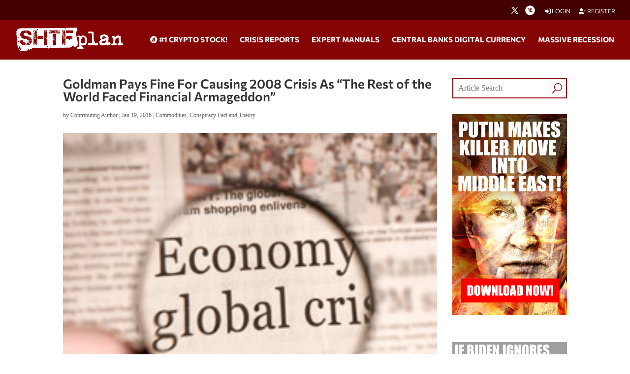

--- FILE ---
content_type: text/html; charset=utf-8
request_url: https://www.google.com/recaptcha/api2/anchor?ar=1&k=6Lci0tUUAAAAAJoMN56TG3EDJDgaj5sAbl-dz9Dp&co=aHR0cHM6Ly93d3cuc2h0ZnBsYW4uY29tOjQ0Mw..&hl=en&v=PoyoqOPhxBO7pBk68S4YbpHZ&size=invisible&anchor-ms=20000&execute-ms=30000&cb=f8ddyamidsas
body_size: 48829
content:
<!DOCTYPE HTML><html dir="ltr" lang="en"><head><meta http-equiv="Content-Type" content="text/html; charset=UTF-8">
<meta http-equiv="X-UA-Compatible" content="IE=edge">
<title>reCAPTCHA</title>
<style type="text/css">
/* cyrillic-ext */
@font-face {
  font-family: 'Roboto';
  font-style: normal;
  font-weight: 400;
  font-stretch: 100%;
  src: url(//fonts.gstatic.com/s/roboto/v48/KFO7CnqEu92Fr1ME7kSn66aGLdTylUAMa3GUBHMdazTgWw.woff2) format('woff2');
  unicode-range: U+0460-052F, U+1C80-1C8A, U+20B4, U+2DE0-2DFF, U+A640-A69F, U+FE2E-FE2F;
}
/* cyrillic */
@font-face {
  font-family: 'Roboto';
  font-style: normal;
  font-weight: 400;
  font-stretch: 100%;
  src: url(//fonts.gstatic.com/s/roboto/v48/KFO7CnqEu92Fr1ME7kSn66aGLdTylUAMa3iUBHMdazTgWw.woff2) format('woff2');
  unicode-range: U+0301, U+0400-045F, U+0490-0491, U+04B0-04B1, U+2116;
}
/* greek-ext */
@font-face {
  font-family: 'Roboto';
  font-style: normal;
  font-weight: 400;
  font-stretch: 100%;
  src: url(//fonts.gstatic.com/s/roboto/v48/KFO7CnqEu92Fr1ME7kSn66aGLdTylUAMa3CUBHMdazTgWw.woff2) format('woff2');
  unicode-range: U+1F00-1FFF;
}
/* greek */
@font-face {
  font-family: 'Roboto';
  font-style: normal;
  font-weight: 400;
  font-stretch: 100%;
  src: url(//fonts.gstatic.com/s/roboto/v48/KFO7CnqEu92Fr1ME7kSn66aGLdTylUAMa3-UBHMdazTgWw.woff2) format('woff2');
  unicode-range: U+0370-0377, U+037A-037F, U+0384-038A, U+038C, U+038E-03A1, U+03A3-03FF;
}
/* math */
@font-face {
  font-family: 'Roboto';
  font-style: normal;
  font-weight: 400;
  font-stretch: 100%;
  src: url(//fonts.gstatic.com/s/roboto/v48/KFO7CnqEu92Fr1ME7kSn66aGLdTylUAMawCUBHMdazTgWw.woff2) format('woff2');
  unicode-range: U+0302-0303, U+0305, U+0307-0308, U+0310, U+0312, U+0315, U+031A, U+0326-0327, U+032C, U+032F-0330, U+0332-0333, U+0338, U+033A, U+0346, U+034D, U+0391-03A1, U+03A3-03A9, U+03B1-03C9, U+03D1, U+03D5-03D6, U+03F0-03F1, U+03F4-03F5, U+2016-2017, U+2034-2038, U+203C, U+2040, U+2043, U+2047, U+2050, U+2057, U+205F, U+2070-2071, U+2074-208E, U+2090-209C, U+20D0-20DC, U+20E1, U+20E5-20EF, U+2100-2112, U+2114-2115, U+2117-2121, U+2123-214F, U+2190, U+2192, U+2194-21AE, U+21B0-21E5, U+21F1-21F2, U+21F4-2211, U+2213-2214, U+2216-22FF, U+2308-230B, U+2310, U+2319, U+231C-2321, U+2336-237A, U+237C, U+2395, U+239B-23B7, U+23D0, U+23DC-23E1, U+2474-2475, U+25AF, U+25B3, U+25B7, U+25BD, U+25C1, U+25CA, U+25CC, U+25FB, U+266D-266F, U+27C0-27FF, U+2900-2AFF, U+2B0E-2B11, U+2B30-2B4C, U+2BFE, U+3030, U+FF5B, U+FF5D, U+1D400-1D7FF, U+1EE00-1EEFF;
}
/* symbols */
@font-face {
  font-family: 'Roboto';
  font-style: normal;
  font-weight: 400;
  font-stretch: 100%;
  src: url(//fonts.gstatic.com/s/roboto/v48/KFO7CnqEu92Fr1ME7kSn66aGLdTylUAMaxKUBHMdazTgWw.woff2) format('woff2');
  unicode-range: U+0001-000C, U+000E-001F, U+007F-009F, U+20DD-20E0, U+20E2-20E4, U+2150-218F, U+2190, U+2192, U+2194-2199, U+21AF, U+21E6-21F0, U+21F3, U+2218-2219, U+2299, U+22C4-22C6, U+2300-243F, U+2440-244A, U+2460-24FF, U+25A0-27BF, U+2800-28FF, U+2921-2922, U+2981, U+29BF, U+29EB, U+2B00-2BFF, U+4DC0-4DFF, U+FFF9-FFFB, U+10140-1018E, U+10190-1019C, U+101A0, U+101D0-101FD, U+102E0-102FB, U+10E60-10E7E, U+1D2C0-1D2D3, U+1D2E0-1D37F, U+1F000-1F0FF, U+1F100-1F1AD, U+1F1E6-1F1FF, U+1F30D-1F30F, U+1F315, U+1F31C, U+1F31E, U+1F320-1F32C, U+1F336, U+1F378, U+1F37D, U+1F382, U+1F393-1F39F, U+1F3A7-1F3A8, U+1F3AC-1F3AF, U+1F3C2, U+1F3C4-1F3C6, U+1F3CA-1F3CE, U+1F3D4-1F3E0, U+1F3ED, U+1F3F1-1F3F3, U+1F3F5-1F3F7, U+1F408, U+1F415, U+1F41F, U+1F426, U+1F43F, U+1F441-1F442, U+1F444, U+1F446-1F449, U+1F44C-1F44E, U+1F453, U+1F46A, U+1F47D, U+1F4A3, U+1F4B0, U+1F4B3, U+1F4B9, U+1F4BB, U+1F4BF, U+1F4C8-1F4CB, U+1F4D6, U+1F4DA, U+1F4DF, U+1F4E3-1F4E6, U+1F4EA-1F4ED, U+1F4F7, U+1F4F9-1F4FB, U+1F4FD-1F4FE, U+1F503, U+1F507-1F50B, U+1F50D, U+1F512-1F513, U+1F53E-1F54A, U+1F54F-1F5FA, U+1F610, U+1F650-1F67F, U+1F687, U+1F68D, U+1F691, U+1F694, U+1F698, U+1F6AD, U+1F6B2, U+1F6B9-1F6BA, U+1F6BC, U+1F6C6-1F6CF, U+1F6D3-1F6D7, U+1F6E0-1F6EA, U+1F6F0-1F6F3, U+1F6F7-1F6FC, U+1F700-1F7FF, U+1F800-1F80B, U+1F810-1F847, U+1F850-1F859, U+1F860-1F887, U+1F890-1F8AD, U+1F8B0-1F8BB, U+1F8C0-1F8C1, U+1F900-1F90B, U+1F93B, U+1F946, U+1F984, U+1F996, U+1F9E9, U+1FA00-1FA6F, U+1FA70-1FA7C, U+1FA80-1FA89, U+1FA8F-1FAC6, U+1FACE-1FADC, U+1FADF-1FAE9, U+1FAF0-1FAF8, U+1FB00-1FBFF;
}
/* vietnamese */
@font-face {
  font-family: 'Roboto';
  font-style: normal;
  font-weight: 400;
  font-stretch: 100%;
  src: url(//fonts.gstatic.com/s/roboto/v48/KFO7CnqEu92Fr1ME7kSn66aGLdTylUAMa3OUBHMdazTgWw.woff2) format('woff2');
  unicode-range: U+0102-0103, U+0110-0111, U+0128-0129, U+0168-0169, U+01A0-01A1, U+01AF-01B0, U+0300-0301, U+0303-0304, U+0308-0309, U+0323, U+0329, U+1EA0-1EF9, U+20AB;
}
/* latin-ext */
@font-face {
  font-family: 'Roboto';
  font-style: normal;
  font-weight: 400;
  font-stretch: 100%;
  src: url(//fonts.gstatic.com/s/roboto/v48/KFO7CnqEu92Fr1ME7kSn66aGLdTylUAMa3KUBHMdazTgWw.woff2) format('woff2');
  unicode-range: U+0100-02BA, U+02BD-02C5, U+02C7-02CC, U+02CE-02D7, U+02DD-02FF, U+0304, U+0308, U+0329, U+1D00-1DBF, U+1E00-1E9F, U+1EF2-1EFF, U+2020, U+20A0-20AB, U+20AD-20C0, U+2113, U+2C60-2C7F, U+A720-A7FF;
}
/* latin */
@font-face {
  font-family: 'Roboto';
  font-style: normal;
  font-weight: 400;
  font-stretch: 100%;
  src: url(//fonts.gstatic.com/s/roboto/v48/KFO7CnqEu92Fr1ME7kSn66aGLdTylUAMa3yUBHMdazQ.woff2) format('woff2');
  unicode-range: U+0000-00FF, U+0131, U+0152-0153, U+02BB-02BC, U+02C6, U+02DA, U+02DC, U+0304, U+0308, U+0329, U+2000-206F, U+20AC, U+2122, U+2191, U+2193, U+2212, U+2215, U+FEFF, U+FFFD;
}
/* cyrillic-ext */
@font-face {
  font-family: 'Roboto';
  font-style: normal;
  font-weight: 500;
  font-stretch: 100%;
  src: url(//fonts.gstatic.com/s/roboto/v48/KFO7CnqEu92Fr1ME7kSn66aGLdTylUAMa3GUBHMdazTgWw.woff2) format('woff2');
  unicode-range: U+0460-052F, U+1C80-1C8A, U+20B4, U+2DE0-2DFF, U+A640-A69F, U+FE2E-FE2F;
}
/* cyrillic */
@font-face {
  font-family: 'Roboto';
  font-style: normal;
  font-weight: 500;
  font-stretch: 100%;
  src: url(//fonts.gstatic.com/s/roboto/v48/KFO7CnqEu92Fr1ME7kSn66aGLdTylUAMa3iUBHMdazTgWw.woff2) format('woff2');
  unicode-range: U+0301, U+0400-045F, U+0490-0491, U+04B0-04B1, U+2116;
}
/* greek-ext */
@font-face {
  font-family: 'Roboto';
  font-style: normal;
  font-weight: 500;
  font-stretch: 100%;
  src: url(//fonts.gstatic.com/s/roboto/v48/KFO7CnqEu92Fr1ME7kSn66aGLdTylUAMa3CUBHMdazTgWw.woff2) format('woff2');
  unicode-range: U+1F00-1FFF;
}
/* greek */
@font-face {
  font-family: 'Roboto';
  font-style: normal;
  font-weight: 500;
  font-stretch: 100%;
  src: url(//fonts.gstatic.com/s/roboto/v48/KFO7CnqEu92Fr1ME7kSn66aGLdTylUAMa3-UBHMdazTgWw.woff2) format('woff2');
  unicode-range: U+0370-0377, U+037A-037F, U+0384-038A, U+038C, U+038E-03A1, U+03A3-03FF;
}
/* math */
@font-face {
  font-family: 'Roboto';
  font-style: normal;
  font-weight: 500;
  font-stretch: 100%;
  src: url(//fonts.gstatic.com/s/roboto/v48/KFO7CnqEu92Fr1ME7kSn66aGLdTylUAMawCUBHMdazTgWw.woff2) format('woff2');
  unicode-range: U+0302-0303, U+0305, U+0307-0308, U+0310, U+0312, U+0315, U+031A, U+0326-0327, U+032C, U+032F-0330, U+0332-0333, U+0338, U+033A, U+0346, U+034D, U+0391-03A1, U+03A3-03A9, U+03B1-03C9, U+03D1, U+03D5-03D6, U+03F0-03F1, U+03F4-03F5, U+2016-2017, U+2034-2038, U+203C, U+2040, U+2043, U+2047, U+2050, U+2057, U+205F, U+2070-2071, U+2074-208E, U+2090-209C, U+20D0-20DC, U+20E1, U+20E5-20EF, U+2100-2112, U+2114-2115, U+2117-2121, U+2123-214F, U+2190, U+2192, U+2194-21AE, U+21B0-21E5, U+21F1-21F2, U+21F4-2211, U+2213-2214, U+2216-22FF, U+2308-230B, U+2310, U+2319, U+231C-2321, U+2336-237A, U+237C, U+2395, U+239B-23B7, U+23D0, U+23DC-23E1, U+2474-2475, U+25AF, U+25B3, U+25B7, U+25BD, U+25C1, U+25CA, U+25CC, U+25FB, U+266D-266F, U+27C0-27FF, U+2900-2AFF, U+2B0E-2B11, U+2B30-2B4C, U+2BFE, U+3030, U+FF5B, U+FF5D, U+1D400-1D7FF, U+1EE00-1EEFF;
}
/* symbols */
@font-face {
  font-family: 'Roboto';
  font-style: normal;
  font-weight: 500;
  font-stretch: 100%;
  src: url(//fonts.gstatic.com/s/roboto/v48/KFO7CnqEu92Fr1ME7kSn66aGLdTylUAMaxKUBHMdazTgWw.woff2) format('woff2');
  unicode-range: U+0001-000C, U+000E-001F, U+007F-009F, U+20DD-20E0, U+20E2-20E4, U+2150-218F, U+2190, U+2192, U+2194-2199, U+21AF, U+21E6-21F0, U+21F3, U+2218-2219, U+2299, U+22C4-22C6, U+2300-243F, U+2440-244A, U+2460-24FF, U+25A0-27BF, U+2800-28FF, U+2921-2922, U+2981, U+29BF, U+29EB, U+2B00-2BFF, U+4DC0-4DFF, U+FFF9-FFFB, U+10140-1018E, U+10190-1019C, U+101A0, U+101D0-101FD, U+102E0-102FB, U+10E60-10E7E, U+1D2C0-1D2D3, U+1D2E0-1D37F, U+1F000-1F0FF, U+1F100-1F1AD, U+1F1E6-1F1FF, U+1F30D-1F30F, U+1F315, U+1F31C, U+1F31E, U+1F320-1F32C, U+1F336, U+1F378, U+1F37D, U+1F382, U+1F393-1F39F, U+1F3A7-1F3A8, U+1F3AC-1F3AF, U+1F3C2, U+1F3C4-1F3C6, U+1F3CA-1F3CE, U+1F3D4-1F3E0, U+1F3ED, U+1F3F1-1F3F3, U+1F3F5-1F3F7, U+1F408, U+1F415, U+1F41F, U+1F426, U+1F43F, U+1F441-1F442, U+1F444, U+1F446-1F449, U+1F44C-1F44E, U+1F453, U+1F46A, U+1F47D, U+1F4A3, U+1F4B0, U+1F4B3, U+1F4B9, U+1F4BB, U+1F4BF, U+1F4C8-1F4CB, U+1F4D6, U+1F4DA, U+1F4DF, U+1F4E3-1F4E6, U+1F4EA-1F4ED, U+1F4F7, U+1F4F9-1F4FB, U+1F4FD-1F4FE, U+1F503, U+1F507-1F50B, U+1F50D, U+1F512-1F513, U+1F53E-1F54A, U+1F54F-1F5FA, U+1F610, U+1F650-1F67F, U+1F687, U+1F68D, U+1F691, U+1F694, U+1F698, U+1F6AD, U+1F6B2, U+1F6B9-1F6BA, U+1F6BC, U+1F6C6-1F6CF, U+1F6D3-1F6D7, U+1F6E0-1F6EA, U+1F6F0-1F6F3, U+1F6F7-1F6FC, U+1F700-1F7FF, U+1F800-1F80B, U+1F810-1F847, U+1F850-1F859, U+1F860-1F887, U+1F890-1F8AD, U+1F8B0-1F8BB, U+1F8C0-1F8C1, U+1F900-1F90B, U+1F93B, U+1F946, U+1F984, U+1F996, U+1F9E9, U+1FA00-1FA6F, U+1FA70-1FA7C, U+1FA80-1FA89, U+1FA8F-1FAC6, U+1FACE-1FADC, U+1FADF-1FAE9, U+1FAF0-1FAF8, U+1FB00-1FBFF;
}
/* vietnamese */
@font-face {
  font-family: 'Roboto';
  font-style: normal;
  font-weight: 500;
  font-stretch: 100%;
  src: url(//fonts.gstatic.com/s/roboto/v48/KFO7CnqEu92Fr1ME7kSn66aGLdTylUAMa3OUBHMdazTgWw.woff2) format('woff2');
  unicode-range: U+0102-0103, U+0110-0111, U+0128-0129, U+0168-0169, U+01A0-01A1, U+01AF-01B0, U+0300-0301, U+0303-0304, U+0308-0309, U+0323, U+0329, U+1EA0-1EF9, U+20AB;
}
/* latin-ext */
@font-face {
  font-family: 'Roboto';
  font-style: normal;
  font-weight: 500;
  font-stretch: 100%;
  src: url(//fonts.gstatic.com/s/roboto/v48/KFO7CnqEu92Fr1ME7kSn66aGLdTylUAMa3KUBHMdazTgWw.woff2) format('woff2');
  unicode-range: U+0100-02BA, U+02BD-02C5, U+02C7-02CC, U+02CE-02D7, U+02DD-02FF, U+0304, U+0308, U+0329, U+1D00-1DBF, U+1E00-1E9F, U+1EF2-1EFF, U+2020, U+20A0-20AB, U+20AD-20C0, U+2113, U+2C60-2C7F, U+A720-A7FF;
}
/* latin */
@font-face {
  font-family: 'Roboto';
  font-style: normal;
  font-weight: 500;
  font-stretch: 100%;
  src: url(//fonts.gstatic.com/s/roboto/v48/KFO7CnqEu92Fr1ME7kSn66aGLdTylUAMa3yUBHMdazQ.woff2) format('woff2');
  unicode-range: U+0000-00FF, U+0131, U+0152-0153, U+02BB-02BC, U+02C6, U+02DA, U+02DC, U+0304, U+0308, U+0329, U+2000-206F, U+20AC, U+2122, U+2191, U+2193, U+2212, U+2215, U+FEFF, U+FFFD;
}
/* cyrillic-ext */
@font-face {
  font-family: 'Roboto';
  font-style: normal;
  font-weight: 900;
  font-stretch: 100%;
  src: url(//fonts.gstatic.com/s/roboto/v48/KFO7CnqEu92Fr1ME7kSn66aGLdTylUAMa3GUBHMdazTgWw.woff2) format('woff2');
  unicode-range: U+0460-052F, U+1C80-1C8A, U+20B4, U+2DE0-2DFF, U+A640-A69F, U+FE2E-FE2F;
}
/* cyrillic */
@font-face {
  font-family: 'Roboto';
  font-style: normal;
  font-weight: 900;
  font-stretch: 100%;
  src: url(//fonts.gstatic.com/s/roboto/v48/KFO7CnqEu92Fr1ME7kSn66aGLdTylUAMa3iUBHMdazTgWw.woff2) format('woff2');
  unicode-range: U+0301, U+0400-045F, U+0490-0491, U+04B0-04B1, U+2116;
}
/* greek-ext */
@font-face {
  font-family: 'Roboto';
  font-style: normal;
  font-weight: 900;
  font-stretch: 100%;
  src: url(//fonts.gstatic.com/s/roboto/v48/KFO7CnqEu92Fr1ME7kSn66aGLdTylUAMa3CUBHMdazTgWw.woff2) format('woff2');
  unicode-range: U+1F00-1FFF;
}
/* greek */
@font-face {
  font-family: 'Roboto';
  font-style: normal;
  font-weight: 900;
  font-stretch: 100%;
  src: url(//fonts.gstatic.com/s/roboto/v48/KFO7CnqEu92Fr1ME7kSn66aGLdTylUAMa3-UBHMdazTgWw.woff2) format('woff2');
  unicode-range: U+0370-0377, U+037A-037F, U+0384-038A, U+038C, U+038E-03A1, U+03A3-03FF;
}
/* math */
@font-face {
  font-family: 'Roboto';
  font-style: normal;
  font-weight: 900;
  font-stretch: 100%;
  src: url(//fonts.gstatic.com/s/roboto/v48/KFO7CnqEu92Fr1ME7kSn66aGLdTylUAMawCUBHMdazTgWw.woff2) format('woff2');
  unicode-range: U+0302-0303, U+0305, U+0307-0308, U+0310, U+0312, U+0315, U+031A, U+0326-0327, U+032C, U+032F-0330, U+0332-0333, U+0338, U+033A, U+0346, U+034D, U+0391-03A1, U+03A3-03A9, U+03B1-03C9, U+03D1, U+03D5-03D6, U+03F0-03F1, U+03F4-03F5, U+2016-2017, U+2034-2038, U+203C, U+2040, U+2043, U+2047, U+2050, U+2057, U+205F, U+2070-2071, U+2074-208E, U+2090-209C, U+20D0-20DC, U+20E1, U+20E5-20EF, U+2100-2112, U+2114-2115, U+2117-2121, U+2123-214F, U+2190, U+2192, U+2194-21AE, U+21B0-21E5, U+21F1-21F2, U+21F4-2211, U+2213-2214, U+2216-22FF, U+2308-230B, U+2310, U+2319, U+231C-2321, U+2336-237A, U+237C, U+2395, U+239B-23B7, U+23D0, U+23DC-23E1, U+2474-2475, U+25AF, U+25B3, U+25B7, U+25BD, U+25C1, U+25CA, U+25CC, U+25FB, U+266D-266F, U+27C0-27FF, U+2900-2AFF, U+2B0E-2B11, U+2B30-2B4C, U+2BFE, U+3030, U+FF5B, U+FF5D, U+1D400-1D7FF, U+1EE00-1EEFF;
}
/* symbols */
@font-face {
  font-family: 'Roboto';
  font-style: normal;
  font-weight: 900;
  font-stretch: 100%;
  src: url(//fonts.gstatic.com/s/roboto/v48/KFO7CnqEu92Fr1ME7kSn66aGLdTylUAMaxKUBHMdazTgWw.woff2) format('woff2');
  unicode-range: U+0001-000C, U+000E-001F, U+007F-009F, U+20DD-20E0, U+20E2-20E4, U+2150-218F, U+2190, U+2192, U+2194-2199, U+21AF, U+21E6-21F0, U+21F3, U+2218-2219, U+2299, U+22C4-22C6, U+2300-243F, U+2440-244A, U+2460-24FF, U+25A0-27BF, U+2800-28FF, U+2921-2922, U+2981, U+29BF, U+29EB, U+2B00-2BFF, U+4DC0-4DFF, U+FFF9-FFFB, U+10140-1018E, U+10190-1019C, U+101A0, U+101D0-101FD, U+102E0-102FB, U+10E60-10E7E, U+1D2C0-1D2D3, U+1D2E0-1D37F, U+1F000-1F0FF, U+1F100-1F1AD, U+1F1E6-1F1FF, U+1F30D-1F30F, U+1F315, U+1F31C, U+1F31E, U+1F320-1F32C, U+1F336, U+1F378, U+1F37D, U+1F382, U+1F393-1F39F, U+1F3A7-1F3A8, U+1F3AC-1F3AF, U+1F3C2, U+1F3C4-1F3C6, U+1F3CA-1F3CE, U+1F3D4-1F3E0, U+1F3ED, U+1F3F1-1F3F3, U+1F3F5-1F3F7, U+1F408, U+1F415, U+1F41F, U+1F426, U+1F43F, U+1F441-1F442, U+1F444, U+1F446-1F449, U+1F44C-1F44E, U+1F453, U+1F46A, U+1F47D, U+1F4A3, U+1F4B0, U+1F4B3, U+1F4B9, U+1F4BB, U+1F4BF, U+1F4C8-1F4CB, U+1F4D6, U+1F4DA, U+1F4DF, U+1F4E3-1F4E6, U+1F4EA-1F4ED, U+1F4F7, U+1F4F9-1F4FB, U+1F4FD-1F4FE, U+1F503, U+1F507-1F50B, U+1F50D, U+1F512-1F513, U+1F53E-1F54A, U+1F54F-1F5FA, U+1F610, U+1F650-1F67F, U+1F687, U+1F68D, U+1F691, U+1F694, U+1F698, U+1F6AD, U+1F6B2, U+1F6B9-1F6BA, U+1F6BC, U+1F6C6-1F6CF, U+1F6D3-1F6D7, U+1F6E0-1F6EA, U+1F6F0-1F6F3, U+1F6F7-1F6FC, U+1F700-1F7FF, U+1F800-1F80B, U+1F810-1F847, U+1F850-1F859, U+1F860-1F887, U+1F890-1F8AD, U+1F8B0-1F8BB, U+1F8C0-1F8C1, U+1F900-1F90B, U+1F93B, U+1F946, U+1F984, U+1F996, U+1F9E9, U+1FA00-1FA6F, U+1FA70-1FA7C, U+1FA80-1FA89, U+1FA8F-1FAC6, U+1FACE-1FADC, U+1FADF-1FAE9, U+1FAF0-1FAF8, U+1FB00-1FBFF;
}
/* vietnamese */
@font-face {
  font-family: 'Roboto';
  font-style: normal;
  font-weight: 900;
  font-stretch: 100%;
  src: url(//fonts.gstatic.com/s/roboto/v48/KFO7CnqEu92Fr1ME7kSn66aGLdTylUAMa3OUBHMdazTgWw.woff2) format('woff2');
  unicode-range: U+0102-0103, U+0110-0111, U+0128-0129, U+0168-0169, U+01A0-01A1, U+01AF-01B0, U+0300-0301, U+0303-0304, U+0308-0309, U+0323, U+0329, U+1EA0-1EF9, U+20AB;
}
/* latin-ext */
@font-face {
  font-family: 'Roboto';
  font-style: normal;
  font-weight: 900;
  font-stretch: 100%;
  src: url(//fonts.gstatic.com/s/roboto/v48/KFO7CnqEu92Fr1ME7kSn66aGLdTylUAMa3KUBHMdazTgWw.woff2) format('woff2');
  unicode-range: U+0100-02BA, U+02BD-02C5, U+02C7-02CC, U+02CE-02D7, U+02DD-02FF, U+0304, U+0308, U+0329, U+1D00-1DBF, U+1E00-1E9F, U+1EF2-1EFF, U+2020, U+20A0-20AB, U+20AD-20C0, U+2113, U+2C60-2C7F, U+A720-A7FF;
}
/* latin */
@font-face {
  font-family: 'Roboto';
  font-style: normal;
  font-weight: 900;
  font-stretch: 100%;
  src: url(//fonts.gstatic.com/s/roboto/v48/KFO7CnqEu92Fr1ME7kSn66aGLdTylUAMa3yUBHMdazQ.woff2) format('woff2');
  unicode-range: U+0000-00FF, U+0131, U+0152-0153, U+02BB-02BC, U+02C6, U+02DA, U+02DC, U+0304, U+0308, U+0329, U+2000-206F, U+20AC, U+2122, U+2191, U+2193, U+2212, U+2215, U+FEFF, U+FFFD;
}

</style>
<link rel="stylesheet" type="text/css" href="https://www.gstatic.com/recaptcha/releases/PoyoqOPhxBO7pBk68S4YbpHZ/styles__ltr.css">
<script nonce="d_m9RA9C6Eg5dIOhAksNAw" type="text/javascript">window['__recaptcha_api'] = 'https://www.google.com/recaptcha/api2/';</script>
<script type="text/javascript" src="https://www.gstatic.com/recaptcha/releases/PoyoqOPhxBO7pBk68S4YbpHZ/recaptcha__en.js" nonce="d_m9RA9C6Eg5dIOhAksNAw">
      
    </script></head>
<body><div id="rc-anchor-alert" class="rc-anchor-alert"></div>
<input type="hidden" id="recaptcha-token" value="[base64]">
<script type="text/javascript" nonce="d_m9RA9C6Eg5dIOhAksNAw">
      recaptcha.anchor.Main.init("[\x22ainput\x22,[\x22bgdata\x22,\x22\x22,\[base64]/[base64]/[base64]/[base64]/cjw8ejpyPj4+eil9Y2F0Y2gobCl7dGhyb3cgbDt9fSxIPWZ1bmN0aW9uKHcsdCx6KXtpZih3PT0xOTR8fHc9PTIwOCl0LnZbd10/dC52W3ddLmNvbmNhdCh6KTp0LnZbd109b2Yoeix0KTtlbHNle2lmKHQuYkImJnchPTMxNylyZXR1cm47dz09NjZ8fHc9PTEyMnx8dz09NDcwfHx3PT00NHx8dz09NDE2fHx3PT0zOTd8fHc9PTQyMXx8dz09Njh8fHc9PTcwfHx3PT0xODQ/[base64]/[base64]/[base64]/bmV3IGRbVl0oSlswXSk6cD09Mj9uZXcgZFtWXShKWzBdLEpbMV0pOnA9PTM/bmV3IGRbVl0oSlswXSxKWzFdLEpbMl0pOnA9PTQ/[base64]/[base64]/[base64]/[base64]\x22,\[base64]\\u003d\x22,\x22wokRYMKFZMKbc3ALw4tkw5oAbEM4O8O/QTfDiiPCssO5QzbCkT/DtmQaHcOAwpXCm8OXw4Jdw7wfw5haQcOgb8KiV8KuwoUAZMKTwqIRLwnCqsKHdMKbwpLCncOcPMKrMj3ColVKw5pgZj/CmiIeJMKcwq/[base64]/CnsOfw6/CnMOwwqkLDMOxP0TCiDRkwpo4w7pEO8KqNChBDBTCvMK1SR5bPXFgwqA5wrjCuDfConx+wqIzM8OPSsOPwrdRQ8O8AHkXwrjCmMKzeMO2wqHDum1VHcKWw6LCosOKQCbDgMOkQMOQw5XDqMKoKMOqVMOCworDr0kfw4Igwp3Dvm9hQMKBRxNAw6zCug/CjcOXdcOpacO/w5/CpcOVVMKnwoDDuMO3woFxUlMFwo/ChMKrw6RySsOGecKFwr1HdMKMwq9Kw6rCs8OEY8Odw5bDvsKjAnTDvh/DtcKqw6bCrcKlZG9gOsOzcsO7wqYawoogBXMAFDp6wrLCl1vCi8KnYQHDuEXChEMPcGXDtAkbG8KSW8OhAG3CjlXDoMKowpRrwqMDNTDCpsK9w6onHHTCgibDqHpGEMOvw5XDli5fw7fCiMO0JFAMw4XCrMO1RlPCvGIvw5FAe8K/WMKDw4LDoHfDr8KiwpTCtcKhwrJRWsOQwp7CkRcow4nDtMOjYifCuzwrEB7CgkDDucO+w7V0ITLDiHDDuMO7wqAFwo7DqFbDkywlwpXCui7CvcOcAVIWGHXCkwTDicOmwrfCisKZc3jCo2fDmsOocsOaw5nCkjh2w5EdM8KicQdDccO+w5grwr/DkW94QsKVDht8w5vDvsKqwq/Dq8KkwpTCs8Kww70NAsKiwoN/wobCtsKHPkERw5DDoMKnwrvCq8KZVcKXw6UhEk5ow40/wrpeH3xgw6waAcKTwqswCgPDqyJsVXbCp8Ktw5bDjsOQw4JfP3vChhXCuBjDisODIRTCjh7Ct8Kuw4VawqfDsMKwRsKXwqcFAwZxwrPDj8KJciJ5L8OQb8OtK2/CrcOEwpFEAsOiFg0mw6rCrsOKX8ODw5LCumnCv0sWVDArXWrDisKPwoHCiF8QRcOLAcOew53DhsOPI8OLw5w9LsO3wrclwo1xwrfCvMKpB8KVwonDj8KLFsObw5/DtsOcw4fDukHDjzdqw79aNcKPwqbCpMKRbMKCw5fDu8OyATYgw6/DucOTF8KncsKKwqwDQcONBMKew6x6bcKWVRpBwpbCqsOvFD9XN8KzwoTDgzkJfBrCv8O4JsOkQ3chdUzDlcKCLwVsWF4/LsK1dkzDgsO+ecK3HsObwpLCosOGWRLColRcwqnDlMKjwq3ClcOVWj3DgWjDp8OywrQnQi7CpsOSwqnCpsK3DMKww6sXDiHCr1h3Iz7Dq8OnITrDjlbDrjRYw6pRBBLCuHgAw7bDkVAPwoTCkMOfw6rDlCrDosKkw6F/wrDDqMOWw7c7w6liwrDDrAvDh8KWHn0jYsK8JDsFNsO/[base64]/DnsOqw77CkBp6woo1DirDpAPCqnLDtcOWShsfw5XDvsOdw6PDhsK1wpvClcObNwnCjMK7woLDuyI9wo3CvUnDp8OEQ8K1wpfCoMKTUR/Dn1jCocKXLsKtwqjCjTlIwqfChMKlw7hpGcOUPXvDr8OnX3Mkwp3CsTZ4GsO5wrFcPcK/w5pIw4oOw7IQw608K8KvwrjCisOOwrXCgcO5EBrCs3/DjxfDgjdPw7PCqXYZZ8KNw4N/Y8K7BQwnBmFPCsO9w5XDn8K5w7TClcKxVcOCJl48NMOabXQPwp3DpcOcw5zClsO6w50Jw7xjNMOCwrHDugXDkmsgw5RVw5thwrjCvmIMCBdJwrpKwrPCicKwVRV7VMOYw51lRG9Xw7Jaw5UVEmE5woPCokrDqE1PcMKJaDfCt8OGMVpkMxrDsMKPwq/DjhMCUMK9w7HCuj5eK1jDpAjDq2Ilwp9iL8Kgw4zCo8K/[base64]/[base64]/cMOVSBjCmcKWwqrDksO5fyjClAI2cMKVw6/CsU3CgVnCoAPCgMKoGcOAw7lUCMOfbA40PMOrw4zDrsOCwrZnTDvDtMOow7HCt17Dq0DDq2cUYMKhfcOYworCs8OLwp3DtB7Di8KdWsKEU27Dk8KhwqF4aknDmB3DiMKTQQtrw6NQw6ZMw5ZNw6/CvMKobcOlw6rDmsOVeA0Twp84w64DcsOaAVE7wpBYwo3CuMOOeSZTL8OPwqvCusOHwrXCoAoMLsO/IcKmdCo5eUXCiG8bw73Ds8OdwpLCqsKnw6bDvcKZwpAzwpHDjBUawqM+Nwd1X8KHw6nCij7CoCTChy1tw4TClcOOKWjCpSFDX0fCtUPCkxECwptMw7rDmMKtw63DilPDvcKEwq7CnMOIw7V0G8OtBcO2MDwuNX43esK7w5Zdwp18woZTw48/[base64]/Ck2Znw7PDnB/CvQNjwqDCicOZThzDkxDCqMOSCDDDiG3DosKyEsOdQMOtw5vDnMKOwr0Pw5vCkcOyWSLCjh7CjT3Ct1Ijw7nDqVEHYEwVVsOHT8Oqw6vCuMKINMO4wr0gLcOMwofDlsKuw6PDvMOlw4TCthHCswfClUphI0rDjDXCnj3DvMO3IcKIVxA7N1/CpcOLP1HDoMOhw6PDsMOkAhoXwrzDjwLDj8Ktw7F7w7A1CMOVGMKBcsK4EXTDhE/CksOSI2ZDwq1xwoNaw4TDvUkXJE0rFcOuw4d7SBfCosKlXMK4OcKRw71Aw7DDuSLChUfCgybDnsKMf8KJB3RWBzxbJcKpNMOiA8ObHWk5w6HCqn/Du8O0X8KFwovCmcOVwqtEZMKEwprClQrCgcKjwoDDrCtbwpduw7bCm8KZw5LCtHvDiTkIwq/ChcKqw5obwofDm2oVwrLCu35DHsONCsO2w61Uwq41w5vCvsOSQzdiw48Mw7vCmXDCg03DpxPCgHsqw4shasKMXX/CnwEdeWQnRsKKwpfDhipqw43DjsK/w5XDrHVnO3waw5vCsV7Dk0V8AgRyHcKpwo4gKcOIw6DDlC0wGsO2wrLCs8KaZcOoPcOpw5gZYsOsUksEbsOAwqbCj8Kxwr84w6sJTS3CsBzDn8OTw7DDl8K7cBR/eDldNUfCnnrCqjPDjFVjwonChn/CqynCmsKrwoccwoVcFGBDY8OLw7LDkTBQwozCpyUewonCpFc5w4pVwoJbw5VdwozCoMOfMcOBwqtxT0tLw43DqVfCp8K6bnVGwovCpScUF8KGOAlvAVBpNcOXwqDDhMK0Z8OCwrXDuh3ClV3CqnUdw6/CjH/Ds0LDm8O4RnQdwrLDjSLDnwLCjMKMQGssJsK0w6hkCBTDkMOxw5nChcKLLcOwwp4ueF0wUSTCkCLCmMOXT8KRbD7Cl1ZSbsKlwqF1w45TwqvCp8O3wrvCq8KwKcOmaDLDqcOkworDuFJNwp9rUMK1wqkMbsOzEw3Dh0TCu3UcN8K+KkzCu8Kyw6nDvQvCoXnCvMK/azIbwq7Dmn/CnRrDs2MqNMKgG8O8HWfCpMOawpLDhMK1TCzCjjYEQcOHPcOzwqZEw5DCtsOaCsKdw6TDjQnCuw3CtkkWXMKOSCoOw7fDnwRubcO+wr7Co1DDmA4wwqtQwo0zWE/ChULDjVTDvFnDmVzCkjfCusOSw5Yzw7dfw4LClFtvwotiwpHCr1TCjsKEw5TDuMOrXcOywqFANTFow7DCs8OXw5g7w7DCksKNEwDDpA3DoWbCusO/LcOhw4x0w5B4wqJ0w6UrwpkMwrzDl8KQc8OmwrHDhcK8VMKWb8O4KcK2L8Khw6zCinMaw6g3wp06wqTDtXHDoV/CtSHDh3XDuhzCgigkc0wTwrjCsBfDgsKHEDEQDD/DrsKAbB7DsmrDpDLDpsKww6DDhMOMKGXDkko/[base64]/UMO2w4low7ULPsOiwo3DicKbUG/[base64]/DlMOVa8KlT8K0KF3CiVfDksOeZwMfE090w6UQPWjDjcKWZ8K1w7DDrFzCmMOYwrvDocKJw4/DkGTCo8O3SE7ClsOYw7nDmMK/w6vCu8KrBwvCplbDosOKw5fCv8O3RcKMw7LDnmg4JBU3csOISxBZMcOTRMOuTkAowq/CpcKmMcKJcVtjwofChVdTwrM+QMKawrzCiUs8w5s6BsKFw6vCh8Ohwo/Cv8KJN8ObWCJsUiLDpMOEw4wswr1Vc1wrw5/DinDDqsKww5TCt8OLwqbCgcO7wpgAQcOdYQ/CqGnDhcOYwoFDSsKKC3fChw/Dr8O6w53DkMKrZxzCisKnL33CoG1Ue8ONwq/DgMORw5UKCnRbc27Cs8KNw7wkfsOcAV/DisKBaQbCgcOsw6JqZsKkBcKKW8KvLsK3woRewo/CpiI6wqtNw5vDtQlYwozDqGoBwoLDkHlMIsOVwql2w5XDkk3CkGsKwr7ChcODw5vCgMOSw5xFRnhgDB7CnwpPCsKjZ0LCm8KFPgMrfsOFwrdCPBlmZMKvw7bDsRnDnsK1ScOeVMO+P8K+w69rZCMvSgYveCJDwqLDsWc0Fy94w7low5o9w7/DjCcCZGd+Cz/DhMKKw4JTQ2YBM8OLw6HDnTzDs8O1N23DpCVfEyJzwpTCoBdpwq45Y1LCvcOawpvCoD7CmR7DkQ1Yw6vDhMK3w6s7wrRCT0/ChcKHw7bDjMK6YcOiBcO9wq5Ww48qUVXDl8KLwrXCrylQUUnCsMOAdcKIw71Zwo/Dv0pLMMOVPsKrQHvChlAkLGfDgnXDm8O9wpc/UsK9CsKJw5k5KsKKGcK+w6fDtyXDksO7w4QLP8OyEAltPcO3w4TDpMODw4jCpQBew6R4w47CsjkAazRdw5DDgSTDhF1OYTYaaSd1w6HCjh55BCRsWsKew5oJw6TCksO0Q8Ovwr5aCsKKEMKVL2Rcw7LDhS/Dh8O8woPCpHfCvXPDiGtIfwUVOD4yBsOqwrNjwpFADRkMw7rDvAJAw6rCgTxpwpYjJUjCllE3w6zCocKfw5x8O1LCkkfDjcKNFsKawqrDnko/O8O8wpfCtsK2M0YOwr/CicOabcOlwoHDpyTDoXQmCcO7wqLDisOVI8OFw4R2woYUFWXDtcKhBUQ/PA7CtQfDssK3w7zCr8Obw4jCi8OQa8KAwrTDkCDDphTDrWAywrnDtsK/YMKcE8OUP0IGw7kVwociah3DuQ5Qw6jDkyzChWJawoTDnzLDoUdGw4LDmmAdwq0qwq3DuhDDo2cqw7DCuzkxHGsuWljDmGIjEMO4D37CmcO8GMOUwpghTsK4wpLCtsONw5nCkRvCmFUJPSANBnk5wrnDsjpYXhfCunZ/wr3CkcO5w4txEsOvwrfDkWA0RMKcMynCjlXCn0I5w4bCp8O9AzZNw5TDgh7Cv8OKGMKsw6sOw78/w6YEFcOdGsKkw4jDlMK3FSJZw6zDhMKvw5IBccKgw4vClxnDl8KDw7pPw7/DtsKYw7XCm8KPw4DDkMK5w6tEw4rDl8OPaWggbcK0wqLCjsOOw4sNJBUOwrxfZEfDojbCoMKGwo7CncO3VcKkfArDm28rwrklw64AwrzCjTnDjcKhYDLDlHPDoMKnw6/DiRjDkRvCs8O3wqZnLQ3CtzMhwpFew5dcw6VYJsO1JwAQw53CqcKRw6/CkQHCiSDCnFnCjnzClSV6Q8KXPgRuGcKvw73Dqg9mwrDCvUzDm8OUMMO/[base64]/CicK5wqwNwpdjwqs8NkHDncK8cHQ/Ig3CnsKhPsOew7LDpsOVeMKZw5wHNcO9wroKwqLDssOrEjwcwqUxw6wlwqY6wqHCpcKYWcOhw5NkfxPDpzAVw6UEQw4EwqoIw4LDqsOpwojDgcK1w4oywrNfP3TDoMKEwqnDt2HCmsO6XMK1w6TCmcKMZsKUF8OaVSrDscOsZlfDmsKjNMOxcn/Cl8OeNMKfw5JtBMKIw7vCgltOwpo/Sx4awqXDjm3DpcOHwqzCmcOVEA9Rw5/DlsODwozCpXvCpydnwrRpUsO/R8O6wrLCusKDwpTChmPCusOIa8KiHMKgwpjDsl0YcVh9d8KyUMK/XsKfw7jCocKOw7w6w5Yzw4/CqVVcwozCqEjCln3CsGDCkFwJw4XDiMK3OcK/wqdhbhk4wrvCqcO5I3PChm1Pwoskw4JXCcKyY2cFS8KkFGLDpRl+wqkwwo3DocKpeMKbIMOywph5w6jDs8OhYcKwWsKLQ8Kha3klwpnChMK0KxjCjFLDocKDXwQDdgQsDRzCmcO6OMOLw6lXEcK8w4ZFGH/[base64]/DlcKfcsK8dgh/ZR3Dh1cHZcKiwoHDsFQUHEhwHyXCqkrCsjxLwrM6F2LCpyTDhzFENsOMw4TChCvDuMODXVxsw45LRGNow4jDlsOmw6AFwrslw7BYwobDnTgSUHLCr1c9QcOCBsKxwpnDgz/CuxrCtTktfsKKwqFRLhPCk8KewrLDni3Ci8Oyw7jDjGFZHTrDvj7DqsKywrFSw7LCt21Bw6zDvEEjw7nCmBd0bMOHXMKpLMOFwqJ/w63Co8O0OiTDoS/DvwjCnUPDtU/DumfCpAjCtMO0GcKPOMOFI8KBXFPCuH5Gw6/CoWsrMEQeLyfDvGPCtz/DscKRTnMywrt1w6tXw7LDisOgV3c9w5nCvMK1wpzDj8KKwpbDl8OlXUPCnhsqDMOKwrfCqANWwrZxSzbCoz97wqXCtMKAfkrDuMKFNsKDw7jDmT1LbsO4wp3DujxmK8KJw7ouw6ATw7fDjS/CtCQDL8KCw6M8w51lw4ouOcKwVS7Do8Oow6oRG8O2b8OXFRjDl8K8LUIXw54BwojCo8K+QnHCi8OJEsK2bcKJbcKqZMK3bcKcwpvCjykEwo1wWsKrasKZw5wCwo5aYsKgXcK4QcKsC8Kiw54PG0fCjlXDicOPwq/Dh8OrQ8KDwqbDrcKRw78kIcK7aMK8w484wrIsw4d2wp5WwrXDgMOPw5HDnWl0ZcKLBcKmwp5/wpTCvcOjw5kXXH5Ew7LDiRtAIQHDn1UEQcObwrk3wq3Dmidfw7nCvxvDucO2w4nDusOZw47Do8Oow5VSH8K+LXrDtcOEB8K/JsKZwqwhw6bDplwYwqnDgVl4w6DDmlNxIyzDtELDsMK/woTDh8Kow7lEQ3Jbw5HCiMKsR8KSw5lHwrHDrsOtw7rDu8KmNsO6w7jCh0k6w7U3XQk5w5wHc8OvdR97w4YzwrrCkGUww7vCncKSJC86Bl/DlzbCnMKJw5bCiMKewoVKAlFpwo7Dp3vCrMKJWlZjwoDCmMKGw74cMnoFw6PDnUHCiMKewo4NW8K0QcKgw6TDrmjDq8Kcwqx2wqwVPcObw70UccK3w5rClMK4wo3Ch0PDmsKBwrRFwqxNwrJCdMOaw7B/wr3Cjxd7AkTDpsOiw7MKWBEgw7PDmwvDhcKBw54pw7/[base64]/DqA0yw4vCgcOMw4BUfcOgZMOqwpc0wpvCix3DqMKIw6fDpMK5w6suYsOgwrpZTcOYwo7DsMKwwoNPTsK6wqx8wr/CjHDCvMObw6QSK8KuWSVUw53DmsO9J8KbRQRJUsOEwo9Oe8K2IcKSw4QBKTI6SMOXP8KRwrtTGMKuV8ODwqEJw77CgzbDqsKcwo/Ch27Dp8KyFk/DsMKUKsKGIsO9w4rDrQxcKsKXwqrChsKHHcK1w7wpwoLCrkt+w541MsKewo7CjsKvYMOzHTnCul8LKjdwQ3rCnV7CpcKbW3glwr7DrFZ5wpbDhcKow5vDp8KvJGnDu3bDlwzDmVRmAsOfEzwpwoLCuMOmM8OKPmAFScK/w58/w4bDmcOtKMKoM27DihHCvcK6GsO3JcKzwoYUw5jCtg47SsK/w4c7wqVQwq9xw51iw7Q+wpvDjcKpWSfDhXsjQ37CowzClDYQBj8mwpFww4rClsO1w68kVMOqHnFSBsOQPsOpXMO5wrxCwpdEScO4AE10wpzCl8Oew4HDkTZMBXDClBpiO8KEbG/CrFjDr2fCvMK5JsO1w4nCicKIVsOHb1XCrcO1wrl4w6YzaMOkwp3DhzjCucKHaT9Vw4o1w6LCkADDlh/CphcvwpxOJT/[base64]/DcOZQjPDkcKUCl/CrMKlaMOkwpdaXEHCiiRxdyLDm3VqwpYswqTDoXEVw4kbKsKTQ1E8OsOSw4kLw60MVQ5XHcO/w5drQcKzfcKURsO8YT/ClsOww7Rcw5DCgcOGw4nDi8O+UQbDu8K3NMOyDMK7G2HDuHvDtcOEw7fDq8Ouw5lMwrjDusOHw5nCnsK6AWNoD8KtwrBtw4rCjV5nY3vDnXEIVsOGw43Dq8OEw7wyWsKCGsO7bcK+w4jCjgZSBcOZw4jDrn/[base64]/L8KPXlwaw5nClcKwV3MbbcK4w79rwq3DhwrCtnTDr8KDw5MYPkgcR0k2woZ6w48nw7IWw69SNTwpP3XDmFwWwqxYwqN8w5bCrsOfw5TDnyvCmMK/DxzDuzXDmMKLwo9owpUJdzLCmsKINwF7VxxuEA3Cm09zw6fDo8OyFcO/e8KVbyYPw4UFwqnDicOvwq4cNsOwwogYWcOlw40Gw6tRJ3Ufw6vCjcKowpnCvMKhWMOfw4sIwq/DhsOWwq5twqwfwrLDjEwWMADDisKYd8Kdw6l7UsOdaMK9TBnDpMOMbkcCwq/[base64]/DocOGLcObbxfDmR7Cu21sw6DCgcODw79NFXwkOsOjNVLCs8O6wpDDtmJiZ8OjZhnDti9uw5rCnMKmTx/DgH5dw6zDjAbCmQp2IE7CrRAsAyMsM8KQw7PCgDTDl8OPdk8uwp9Nw4rClHAGEcKjOVjDtDQDw4jCsFYcXsOJw5nClA1Day7CpsKdTgQkfR/DoDptwr5Jw7ASYEdow70+BMOkScK7JwY3In4Ew6fDksKlFGjDiwAmYi7Cr1dhQsKEKcKFw4h2cVZtw5Avw6rCrxjCgMKawoB7aGfDrMKkcGHChw8Ew75yHhRwDThxwrTDmMOHw5fCosKXw7jDr3rCnFBsNcO9w5lFeMKTPm3ClElXwqfCncK/woTDpMOOw57DkgLCtAbDkcOswpUtwr7CusKvUHhoSMKcw5zDpCrDjyTCsiLCrsK4EzlsPkErbEMdw7wlwpZNwp/DmMKowqs3woHDtBnDliTDuDIxLcKMPiZBG8KiGsKIwp3Dm8K3LnpAw73CvMKdwpFFw63DoMKnQXrDtcKgbxrDinw8wqIpW8KselFBw7knwo9awrDDtm/[base64]/[base64]/[base64]/CrcKNTsOSw4bDjU3DiXDCm8KaecKiGxQ3w63DpcKZwq3CkVFCw5nCqMKPw4YcOcOJI8OeDMOcYQ9Rb8Ojw6XClxEAU8Odc1cXQjjCo0DDssK1OF1jw7/DjFFiwrBEYinCrCJUw4rDuD7CswsbbEYRw6rCuR4nHcKvwp9Xwo3Dpx0Vwr3CqA91WcOGXcKQH8OzC8OdTFPDrDJjw6vCshLDuQZ0bcKqw5MywrLDrcOnWcOVA3/DscOvMsOTU8Klw57Dq8KuOiB2c8O1w5bCp1XCvUchwoIZccK6wrDCisOvEgwOfMO+w6fDtGozUsK3w6/CtHvDrMO4w75iYD9rwozDk23CnMOcw7g6wqjDiMKjwq/Dom1wRljCt8K/[base64]/DUrCiT3CpFjCn8O1U8KbA8OpXsOaT0dtW1dowq9fDMOAw4fCpGxzw7BGw7zDssKqSMKjw65vwqjDlSjCsh83VCXDg3bDtigdw6s5w7F8djjDncKnw5nCkMKNw7AOw7fDiMOpw6VbwrEZY8OmbcOSG8KnTMOew5/CvcOVworDg8OOEWplPw5DwrzDrsKIMlTCkRJuCsO0G8Oiw73CtMKuIcOWX8KEwqXDv8OEwqHDsMOoOAJzw4lRw7I7GsOKI8OIecOVw6JOL8KbOWXCmmXDkMKewrkreX7CrGPCt8KEecKZCMOEAcO1w71GA8KsdgY6QBrDj2XDm8KLw7JwCFPDkzhsdQlkVkwnEMOIwp/CnMKzfcOSTXYTEGLCpcOyWMOqA8Kewr8EV8OowrFwGMKhwr81MwYHPXUBf3gRYMOEHmHCmXrCqQoww6Npwp7CiMKuGUw2woVXZsKxw7rCoMK4w6/CqsOxw6/Dl8KxKsKswqUrwoHDsxfDncKrTMKLb8OpUl3DgWFQwqYhTsOswofDnmdlwpMGfsK2NgjDmcK7wp0QwqvCjjMmw7zChABlw5DDiWE7wqkMwrpmKjbDl8OqI8Ocw5YIwo/[base64]/CrU4MwoQxTcOPwoHDnj/DicKPwrZJw6fDuQlpwq8dw57CoArCnHPCusKfw6XCuXzDiMKPwoXCh8O7wqwjw6/Dki1Hf0xowpcVYsKKbcOkb8ONwromSBHCliDDhknDucOWGX/DlcOnwpXCjyFFwr7DqsOqRTLDnmRge8KiXgHDpHgePlR5KcK8J2doGRfDhXfCthTDkcOJwqDDh8KnRcKdMU/CtMOwYlBcQcOEw5pbRRPDtz4fF8Ksw6fDlcO7R8OMw53CtV7Dn8K3w6A8wqjDjxLDocOPw4lqwpUHwqHDr8KTEcOTw5MiwprCj0vCtUE7w6/DkVnDpyLDuMOTU8O/cMOdW2g/[base64]/Dr8ONL0E/w55YwqIIAEk9HMOywpHCi0zCnsO5ex7Cr8KgI3UXwrVTwr9uScKlUMOmwqs1wpXCrsO/[base64]/Di8OFwrDDgTUFdMOgw60Uw41Iw7/DuMKsw6hGdcO3eHY8wp98wprCv8KeUXMneRpAw7ZnwotYwp/DmnfDsMKIwrEPf8KGwqvDmRLCiSvDvsOXYk3DiEJ+PxbCgcKaeQt6fijDnsOccDk6VMObw5p4GcOiw5bCrg/DiWElw6dwE2llw64/X3vDiVbCozPDrMOhw6zCnQsVC0XCiHYMwpXCr8K+az1MHlXCtw1WdMOrwqfDmnTDtwnCrcOXw63DijnDih7CnMOwwrvCosK/ZcOHw7hUdDZdbivCgAPCo3BEwpfCusKWWx8LAcOYwpTDpxnCszFnwpPDpHROTcKcGHTCjCzCl8K5CsOYPBfDjMOgbcOBYcKmw4TDsRE5ASHDqFsswodnwr/CsMK5G8OgSsKgdcOYwq/[base64]/DhE7ChFDDt8K6w6/[base64]/DtsKmADszw5HCj0/Dj8OGwpHCnMKWwo8pw5rDhsOWXy/DuFDDtkBYwoYcwrLCtRtsw5PCphfClCdGw6zDigQ/[base64]/Di20Xw718GcOlw7fCkMKABMK0w4PDpcKmw7Aaw4IgS8KzwqrDucKeATFkYMOaMMOGPcO2wqN4Rn9Ywq05w4sUKSIkHyjDrllFA8KLZF0sUWcZw75zJMKJw4DCscOcCDoSw49rFMK5PMO8wrU/dH3CjnAtY8K9JwPCqsOQS8OWwrRreMKaw4vClWEWw5szw5RaQMK2LDbDmcOMNsKJwp/DicKTwq0iSzzChgjDrGgzwrI8wqHDl8KIRR7CocOlDxbDu8KddMKOYQ/CqBZdw6FDwpTCmB4xBsOOahgswrgYa8KDworDk0LClXHDhCDCnMO8w4nDjcKda8KFckNewoBNf0dAT8O9a0rCocKZE8O3w4ADEijDkzwtSl/DmMK/w4UgT8KwZixXwrIHwpoNwotmw5fCuU3ClsKAChI4asO+esOXesKYfW1UwqPDhG0Mw5IbcArCiMOUwrw3Q0Biw5c6wojCqcKpL8KCBS8tIFDCk8KBU8OwbMObLEoGHmvCtsKQZ8OUw7fDsQXDlXt6WXrDtz0WPygww4zDmzLDix3DtnvCr8OKwq7Du8OKMsO/JcOAwqhrZHBOTMKTw5PCocKRXcOQKxZQKcOfw6h5wqjCtEBDwoDDqMOowqAFwp1Fw7TCkADDg0TDnWLCo8KkS8KXCA9AwonCgWPDsRUzUmvCqhrCh8OawrDDo8OtSVtiwqHDu8OqSnPCn8Kgw65dw5MRJ8K/BcOhA8KKwrtIZ8OYw594w7vCnVUOFRA0UsOSwoFDaMO2RjA+E3wASMKzTcO/wrAAw5stwopZV8OzK8KCF8OAT2bCgCkaw5BCw6vDr8KjY0wUbsKpw79rLR/DhS3CvCrDlmdIASXCsjsfUcK+JcKPYU3CvsKfwq/ChWHDncONw74gVj5SwrlYw5bCp2Fpw6bDsmAnRyrDssKlJBR8w7hqw6Qhw6/Cj1F2wpTDjcO8IykaEyx5w7sCwp/CoQAvUsOAUSMJw7DCvcOVVcOtEVfCvsO4IsK6wpjDs8OPOAl7SH0Zw7rCiU4KwqDCkMKowr3DncO+QH7DnlgvflInwpDDjsKbXW5mwrLCnMOXfGJGPcKKOClUwqRRwqpSQMOlw6Bxw6DCrzvCgcO1HcKWCRwcAUM3V8OWw60fYcK/wqcfwpUEOGAXwpnCsXQfwrrCtE7DucKmDMKPwqZne8KHF8OxWsKiwonDmHF5w5PCocOww78+w57Dk8OmwpDCpUbCrcOyw6onaGrDi8OJXy5oFsK0wps4w7waKgpOwoEqwrFLGhbDuBUDEsKXFsOpecKXwp4Vw7YGwpvDjkhYTU7DmwNMw51JOzZ2HcKBw7fDjHcXeU/CvEHCsMOsGMOpw73ChMO9cyNvMQ5WbTPDrHLCr3HCnR8Tw791w4ZowosEDSMrHcOsZjBbwrdzGnXDlsKLDzPDscOoUMKOMsKHwr/[base64]/CtsOKOg/[base64]/[base64]/CcKhVUTDvz7CjcKAbMKuGMKGw5XDs1oxw7rDpsKxTTI0w4TDulbDuXFXwpBIwqzDsVJwJl/CmzXCnAQVKmHDphHDp33CjQTDkCEJHyBlIVfDlx5aCmU5w5h5ZcOdQkQHQVrDn2hLwoZ4UcOWdMO8YFZ1UMO8wobCiUIqK8KyFsOlMsKRw6Nkwr5mwqnCsiUfwqNgw5DDpQ/[base64]/DgBZzwrnDjmoiwpE4wo3Cq8OjwqbClMOxw53DggczwrbCgCV2dg7CqsO3w4FhFR5RI0HDliTDvl1XwrBWwoDCjWMTwpLCgiPDmETDlcK6YgLCpkTDqQ5iKCvCoMOzUkxhwqLDtGrDpkjDiAhWwoTCi8KFwrXDtgpVw5NyZcO4IcOCw5/CpsOUDMKuTcOsw5DDssKjesO3EsOBBMO1w5vCo8KUw4QHwqjDuSMNwr5gwr1Ew4AOwrjDuzvDvTTDjcOTw6rCvmYSwq/DpcO2OUA6wpLDlGrCkQrDpGXDszF3wowKw4Y+w7IhMDdrHndnIMOpIcOwwoYSw5rCplJoCxYhw4TClsOPNcOFQRE9wrvDr8K/w67DmcOVwqc2w7jCl8OPFMKmw4DChsOfbBMOw5rCjkrCugLCpgvCmQPCt1PCqXQEeU0QwoBhwrbDslBCwonCp8OvwobDicO8wrcRwpokH8KjwrJOMngNw6d8HsKywr8/w7A8ACMAw4BbJgPCqsOLZHp2wrDCow7DgsKbw5LCg8KTwpfCmMKQH8OWBsKOwqd6dR9BEn/CmcKtSsKIY8KXC8OzwpTDgCzCrB3DomgDYnB6MsKMehLDsD/CgnrChMOAEcOtc8O7wroMCFvCusOWwpvDocObAcKdwoB4w7DCgkjCjQp8DFJxw6vDt8Kfw67ClMKgwoEaw5xCPsKXAwTCg8K6w7kvwq/Cn3LCpQYyw5fCgFlGfcKdw6HCk0YJwr81PcKLw7sTJBVZUzVmfMKUTXw+RsOQwoIoeHF/w69JwqrDosKGScOuw5LDg0HDncK9MMKswrIJQMKvw4RJwr1QZMKDRMOXT0fCgFHDix/CucOMfsOOwoBneMKSw4ccV8O9B8OuRjjDssOAHiLCoxTDtsK5YXXCmgdAwroKwqrCosO1OzrDkcKpw6lYw6bCtV3DsCbCgcKOOCsdC8KgY8K+wrfDoMOVUsOsRBZCKh4/[base64]/[base64]/[base64]/DisOrw4jDpnvCnsK0wrTCp1/DvnbDjyTDksOwDGXDpS7CvyrDrQBxwrJlwpdewr/Dkx9Ewo3Cl0B8wqvDkBXCi3LCuhTDjMKfw4E+w6TDgsOUDRLCuynDmRlbHCTDrcORwqnDosOwMsKrw4wTwrDDrC8vw6fCmncDY8KIw6LCncKlGMKCwrExwp/CjcOMYsKfwpXCgALChsOpE1NsKydWw67Cqj/CjMKcwrJYw6jClcOlwp/CssKuw60FfyZ6wrQ0wqNpDixXSsK0IX7CpTtvWsOlw7cfw4VFwqXChlvCgMKSEALCg8Krw6c7w74uMMKrwpfCkVYuKcKOw7IYX3HCilVTw6vDgxXDtsKpP8KHFMKgEcOtw5IcwqbDpsO1YsOYwpzCucKXVWYuwocnwr/CmMOdYMOfwp5NwrrDs8Kfwr0ce17Cr8KEZsKuF8OfaUVzw6duMV0iwq7DhcKDwpx/YMKAKsOUNsKBwqfDv1zCuxdRw7zCqcOfw7/DsAnCgERHw6F1XkDCix5zWsOhwotPwqHDs8OLfAQ6OsOVBcOAwr/DssKewpjCgsOYKgDDnsOrYsKjwq7Dsx7ChMKwAGx+woAcwq7DicO8w74JL8OobHHDpMKcw5HCtXnDjsOLa8Otw7FbNTUuFRxUcTp/[base64]/DvTvDlMOvwoXCj8OJPB8Ewrdaw6JRMsOWaUjClsKCYnPCtcOiF3bDhDrDvsKPW8OXdkRUwqTDr09pw75fwqVDwqnCkC7Ch8K4DMKqwpoiQh5MMMOHQcKDGEbCknthw6cSSGtNw5HDqsOYRkbDvWPCg8KgXEjDkMObQC1QJcKYw7/CpjJyw5jDoMK5wp3CsFkLCMOYXy5AUAMdwqE0aWgAeMOzw7AQHUdgSWvDhcKIw5nCvMKMw6tSbBAYwq7CnHrCmxvDt8OKwqw/NcOgL3VBw6EOPMOJwqwWHMOIw78Lwp/DgXLCpcO2E8OwUcK4D8K6f8KbZ8O/[base64]/WcKrLxo/wpHChcKowr9zw4DDo8KsCFHCk1XCsHU9HMKJwrchwrXDrHYiYDlsbjx/wpgeBR5hZcOiZFxYOCLDl8OoLcORwoXDgsO0wpfDlh8HaMKDwoDDo05fPcKKw4NFJnXCih0kZEEXw6TDqMOxwq/DsWvDryFtEsKHUnhewoLDi3hJwqnCvjTCqnBIwrbClTIPI2PDuHxKwo3Di0LCs8KpwoIEcsOKwpUfACbDqR/DoEFBNcKpw5ssVsOoBw5IAzF/LyXCqjEZYcO0TsKqw7AsdWI0wqxhwqnCu0cHO8Oec8O3ZzXDsXJFdMOxwojCv8OkbMKPwoklw6HDrwYtOFBrHMOaO1TCssOkw4k2MsO/wqYrPHg5w73DrMOrwqzDqcKJEMKww7AmUcKawqTDuxbCr8KLFMKfw4Erw7TDiz0WMRnCkcOEHUlpB8OBAjVUIx7Dvx/[base64]/w7/[base64]/DtQ0YUMKAw6BJw7PCiMOPCMOYw6pGwrt0T0TDjcOHwpVkRhbDum80w4bCq8KjUMKLwpZ1V8Ksw4jDksKxw5/Dm2/Dh8Kfw55pMyHDqMKmN8KpFcKgPg0NYg4SCDXCuMKvw4bCphbDiMK2wrd1acO4wpFFDsKmaMODPMOTO03DvxbDj8KpCE/DncK0OGZhS8KaBD1pacOoMg/DrsKxw4k6w7XCpsOtwqMuwpwtwo/DqV3DiU7CkMKoBsK3IwvCgMK8CWXChsOsDcOlwrdiw5hoVzM+w7QpZA7DmsKRwonDhlF6w7FBfMK8YMOIP8Kuw4wmLlpbw4XDocK0GMKGwq7Cp8O6YW1SPMKIw5/Di8OIw7nDgcKkTGTCicKKwqzCnUXCpHTDmAMqDH/DiMOow5NaEMKfwqFTK8OJGcOpwqkJE0/CqQXDiUnDkW/CiMKHOwXDtDwDw4nDtTrCt8OfG35vw5bCocO7w4Mnw7NTFXVsajxyL8OMw4RBw6omw7vDvS9hw48Gw6hXwpkdwpbCr8KSA8ObAHFFA8KywrlRLcKZw7jDmcKFw4ICKcOFw5RpLllrXsOhd0/Cs8K/wqlNw7BJw5jCp8OPMcKYKnnDh8OkwqoMZMO7VQp2HMKfbggSMG9ra8K/SmjCnlTCpR5qF3zDt250wpBdwpcLw7bCrsK2wonCg8KnbsKGHmjDrhXDkAYwK8KwSsKmUQEXw7fCtCRaIMKZw61/w68gwrFhw600w5fDn8KcdsK/ScKhZ0Ixw7dtw7lnwqfDkGQ7REXCqxs6D2IcwqJBEk5zwpFUXV7DlcKHM1kfF3dtwqHClx0SZcKBw6sXw6nDqMOzFxFiw4/DljJow7snOHnCm1F0GcOBw41Zw6/CssOOdsK+EjvDgkp+wrfDrMKgbVtFw7LCiGwQw4TCvAXDosKAwp8HesORwqBHYcOyBz/DlhldwrBfw70Zwo/CjSfDk8Kqe3DDhTbDgR/DljPCiXlgwroncUnCpSbCiEUNNMKiw5LDr8KdIwTDpW1yw7rCisO8wqFmG0rDmsKSWcKmBsOkw7NrMhDDqMKzTx/Dp8KtAlZDV8OKw6HCmwnCu8KKw4/DngXDlh0mw7HDv8KJQMK4w5TCpsKtw43CvRjCkDZYYsOvE2nDk2vDsUEWI8KkICkaw65LEmlWJcOAw5bChsK5fMKHw57Dt1wWwogzwrnCrjXCo8OewphGwpjDv1bDqz/DkFtQS8OhPWbCoAnDtx/CgMO3w4ABw57CgMKZCgfCswsdw74fXsOEFRXDgGwFGHPDv8KWAGFSw7Y1w6VDwoNSwo1MQMO1E8Okw6JAwowaKMOyQsOhwqlIw4/CplYCwqd5wo/[base64]/wr/DpUzDmh3Ci8KUwprDnQDCqMKSQcO8w4/Co1k1PsKWw4t7cMOgQTBMbcOqw617wrhEwr7DjXciwrDDpFp9dEF0JMKPOggRS0PCuXIPYh1OZyIIRWbChjrDr1LCig7CmsOjBTLDkjDDnUJww5TDkykEwps9w6DDsm3CqXM/SUPCikUiwq/DhknDlcOZa2DDjXZowppmEW3DhcKsw7x9w4HCoxQMAgsbwqUKSMKXMW3CtsOkw5Itd8KEPMK6wogbwqRwwo94w4TCvsKceGjCrT7Cl8OAfMOBwr0zw6fDj8KGw7XDnlXCkETDiGADM8Ojw6kiwpwvwpBFVMO/[base64]/DqTLDscO0wr3DhMOLw5TDsRvDuiEPw7TCgR7DgmAiw7PCosKfc8KQw4DDtcOVw4YcwqFyw5PCiWkmw5ZAw6dBZsKDwpbDncOmHsKcwrvCoTPCtcKOwrvCiMOgdFnCocOtw5gcwoFrw7E4w54Ww7DDtXXDh8KKw4TDocO+w6vDt8O4w4ZKwo/[base64]/[base64]/CtGPDn2vCssOsw4PCv8K6TQfDjTTDtyJxwqUNw4ZbERkkwrbDgMOdJnIrRcOmw7ZoaF08wrx7AjnDsXITQsKZwqs0wrgfBcK9b8KVflkuw4rCswJUFys9QMOgw4VFf8K3w7jCkEQBwoPCgsO/[base64]/Dv2nDp3sKwpFtw51Yw412w6fCgS7CoHDDhBZ/w6glw4Myw4nDjMK3wqHCnMOiPGTDpMOsaRYFwqp5woB6w4h4w7gQEl1kw4rDkMOtw4HClMK5wrdhdAxQwoFcYXPCkMO4w6vCj8KFwrggw7sSXHRWUXRqTw0Kw7MKwpfClsKUw5bCpgjDpMKlw6LDhGBSw5Frw5Bzw5LDjnjDmsKKw6DCnsOtw6LCuiATZsKMbcK2w5N/aMK/woHDtcOMFcOiSsKVwrfCj34Bw59Pw7nDg8KBNsKyJXfCqcKGwqIQwqzDssOGw7PDgiIUw6nDnMOTw4wJwozDhWN6wogtMcONw7XCkMKCE03CpsOMwrNAbcOJV8OFw4PDmzvDjAgKwq/[base64]/DvzfDiQJLEXQOTcKlw4rDrcKSTnbDlsKKB8OgOcO/wo7DmTd5bxQDwrTCgcO9w5Jyw4TDiRPCuxjCnwIUwpTCpTzDqTzChBpYw5dPeEcFworCnz3CoMOsw5LCoxfDicOQUcOyN8KSw7YvekwQw6FVwpQ9ZhPDtEfChm/[base64]/WV3CvnNrLBzCg8Kew607wrNpScKvwpI8wrLCgsOAwp10wr7CkcKywrDCt2PDmxoswqDDqxDCjQMAYUNtbFYpwol+bcOlwrxRw4BiwoTCqyfDiH9sIAp/w7fCqsO2IUEIwoLDuMKxw6zCr8OAO3bChMOATmPCimnDuVDCqMK9w4bCqC0pwoM9Ak5QEcKGfEnDo0J7REzDn8OPwovDvsKcICPDisOTwpcwBcKhwqXDnsOew7/DtMKSK8Kkw4pnw4cTw6bCj8O3wpDCu8KywofDrcOTwpPCh089FCLCscKLTcKpBBRiwqp4w6LDh8KHwpfClCnChMKbw57Dkh10dn4lInrCh2HDuMKHw7tGwoIwN8KzwrbDhMOHw68ewqZZw4Aew7Viwr1mEcOnXMKmDcKPbsKvw50pOMOQVcObwo/DpADCtMOVNF7CrcOKw5lfwolOQU1ecRXDhzVrw5nDvMOvIV0pwrrDhCzDtDkUcsKSRE50fWY7NMK1c2RkIcOrMcOTXErDoMOTbnfDmcK/wolgXkrCusKAwrnDnkjDsmjDum1gw5jCqMKxCsOqdsK7ZX3DpMKMU8O3w7vDgRLCoz8ZwpnCsMKYwpjCvkfDti/DoMOyLcODFR1OG8Krw6vDpsODwqsnwpzCvMOMJ8OFwq1ew4YyLCnDtcKywos3QQNFwqRwD0fCqzrCrCvCijdvwqcVXMKkw77DpDpsw7xibFPCsi/Co8KfDH9mw74RF8KPwqgcYcKyw5Q6CErCg2rDpzt8wrHCqcO4w6ckw4JoJxjDqsOCw57Dq1I1woTCjH7DgMOvIEpXw5x7DsO4w65qDMOLacKoa8KMwrnCpcKCwooNPcKrw5QeDErCjRNVZyvDsRpuZsKCH8OnMwIow4tRwrHCs8KDXcOPwo/Do8OOWMKyaMK2B8Omw6rCjTbCv0U9b0wAwrvDmcOsMsKtwozDmMO0fGpCTQJgZ8OjEk7ChcO2CGPCtVIFYsOYwp7DrMOTw4V1W8K9UMK+wpcKwq81aQDDucOYw5TCnMOvUxYgwqkxw5LCqMOHZ8Kaa8O4ZMObPcKRNGsNwrVvVHY/EzvCmltLw5XDhiRtwo9uCCRaTMOfIMKgwqwsP8KeITMbw6gOQcOqw5krRsOnw71Vw5luLDvDq8Kxwqc/[base64]/BMKtWi05EkwgwrFZw5wsw6AgwoLCsTfCmcK8w60Bwql8M8OzNAjCsDVKwqfCg8OgworDkS/Cn2gnSsKzYsKgLMOhc8OERRLDnBEjZBcWeU7DqDlgw53CnsOwS8Kbw44uY8KbI8K3IcOAcko1HCF/NXLDi1YRw6Nuw6HCnQZWW8K2worDi8KQGcOrw6EQVBJVK8K6w4zCkgjDsm3CgsOkPhBEwp4tw4Vhc8KqXAjCpMOowqHCkXrCsWhAw6nDqRrDuBrCgUZHwq3DtsK7wqw4w69Wf8K2BTnCvsKQMsOHwqvDhS9Pwp/DhMKXIA08Z8KyIUAVE8OYdVXCgMOOw5jDs2YTKhwOw5jCosKZw41ywpHDo0jCoQRKw57CmTFrwpgVFRQLc0PCosOsw4jDq8K2wqEqQyHDtDx+wpUyU8KlTsOmworCqhQYUWDClXjDvFYUw6UQw47DtidwKGlYE8Kow6JZw4JawqMNw6bDkyDCuE/CrMOQwq/DqjQdd8KOwonDnAYlQcOlw4TDqMKhw7vDtDnCgkxHXcK/[base64]/DjUnCqsKhN8K1w64DPsOuc8K5w7Y6RsOXw71pwq3Dt8KFw6rDrCbCm149UsOfw6NnKBTCocOKV8KWb8KfdzFOcnPCl8OCD2MIY8OSUcONw4R+A3/DpmMKATtuwqVOw6M/ecK6f8OUw5bDsyHCmVx8XXrDvzvDosKjG8KWYQU4w7MnfybCvk99w5kBw6bDtsKWCGvCrFPDpcKZTcKIfMOYwr8uc8OoesKpZ0/CuRkEKcKRwojCixxOw4DDssOXeMKWS8KBHnp8w5Zuwrxew4oBOwgFe1fCnCvClsOZKSwEwozClMOvwrfCqS1Uw5JqwqzDrg3DiWIqwoXCrsOtM8O+JsKJw4ZvE8K/wrVOwrvCsMKbMUYjP8KpNcK0w4nDkWUJw5Q1wpbCtmHDnmI1VcKpwqA0wo8zJEvDu8OuclfDun5iW8KzETrDhn/[base64]/[base64]/[base64]/[base64]/wphaBQbDqcOHKsObCQHDvAhABk/Ds27ChsO4ScKKGhAxZkPDkMO0wovDigHClz8ywqXDojLCk8KPw5vDrsOYCsO/w67CvA\\u003d\\u003d\x22],null,[\x22conf\x22,null,\x226Lci0tUUAAAAAJoMN56TG3EDJDgaj5sAbl-dz9Dp\x22,0,null,null,null,1,[21,125,63,73,95,87,41,43,42,83,102,105,109,121],[1017145,507],0,null,null,null,null,0,null,0,null,700,1,null,0,\x22CvYBEg8I8ajhFRgAOgZUOU5CNWISDwjmjuIVGAA6BlFCb29IYxIPCPeI5jcYADoGb2lsZURkEg8I8M3jFRgBOgZmSVZJaGISDwjiyqA3GAE6BmdMTkNIYxIPCN6/tzcYADoGZWF6dTZkEg8I2NKBMhgAOgZBcTc3dmYSDgi45ZQyGAE6BVFCT0QwEg8I0tuVNxgAOgZmZmFXQWUSDwiV2JQyGAA6BlBxNjBuZBIPCMXziDcYADoGYVhvaWFjEg8IjcqGMhgBOgZPd040dGYSDgiK/Yg3GAA6BU1mSUk0GhkIAxIVHRTwl+M3Dv++pQYZxJ0JGZzijAIZ\x22,0,0,null,null,1,null,0,0,null,null,null,0],\x22https://www.shtfplan.com:443\x22,null,[3,1,1],null,null,null,1,3600,[\x22https://www.google.com/intl/en/policies/privacy/\x22,\x22https://www.google.com/intl/en/policies/terms/\x22],\x22wWJZx9SFnIgTYHswUxdY1d/AF+vAGj9HDa76J8mmrvU\\u003d\x22,1,0,null,1,1768513197040,0,0,[193],null,[55,137,100,118,244],\x22RC-0IWgOsObtY_vxw\x22,null,null,null,null,null,\x220dAFcWeA6PRKGxhAs1Sye1js45QuI3k-MIH1Fi1aNtZ0K3PmdjaZvKpyuFERlCOTU031V12qWHofaEnRffhN6VCN8-j7cNX5oEzg\x22,1768595997041]");
    </script></body></html>